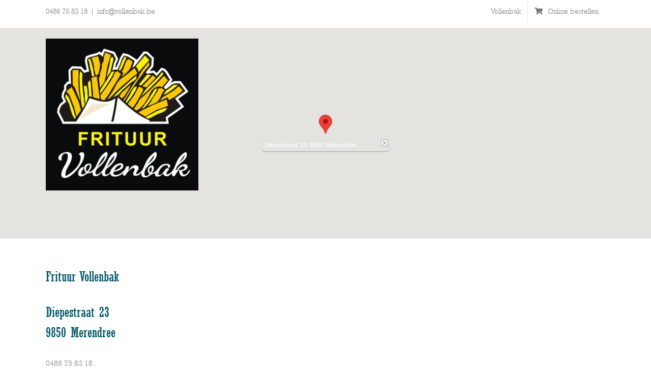

--- FILE ---
content_type: text/html; charset=utf-8
request_url: https://www.google.com/recaptcha/api2/anchor?ar=1&k=6LeGljAUAAAAAO0YXV-svMvhOH8p-R5a14-WCTp6&co=aHR0cHM6Ly93d3cudm9sbGVuYmFrLmJlOjQ0Mw..&hl=nl&v=PoyoqOPhxBO7pBk68S4YbpHZ&theme=light&size=normal&anchor-ms=20000&execute-ms=30000&cb=z4c6ncpg8kdt
body_size: 50591
content:
<!DOCTYPE HTML><html dir="ltr" lang="nl"><head><meta http-equiv="Content-Type" content="text/html; charset=UTF-8">
<meta http-equiv="X-UA-Compatible" content="IE=edge">
<title>reCAPTCHA</title>
<style type="text/css">
/* cyrillic-ext */
@font-face {
  font-family: 'Roboto';
  font-style: normal;
  font-weight: 400;
  font-stretch: 100%;
  src: url(//fonts.gstatic.com/s/roboto/v48/KFO7CnqEu92Fr1ME7kSn66aGLdTylUAMa3GUBHMdazTgWw.woff2) format('woff2');
  unicode-range: U+0460-052F, U+1C80-1C8A, U+20B4, U+2DE0-2DFF, U+A640-A69F, U+FE2E-FE2F;
}
/* cyrillic */
@font-face {
  font-family: 'Roboto';
  font-style: normal;
  font-weight: 400;
  font-stretch: 100%;
  src: url(//fonts.gstatic.com/s/roboto/v48/KFO7CnqEu92Fr1ME7kSn66aGLdTylUAMa3iUBHMdazTgWw.woff2) format('woff2');
  unicode-range: U+0301, U+0400-045F, U+0490-0491, U+04B0-04B1, U+2116;
}
/* greek-ext */
@font-face {
  font-family: 'Roboto';
  font-style: normal;
  font-weight: 400;
  font-stretch: 100%;
  src: url(//fonts.gstatic.com/s/roboto/v48/KFO7CnqEu92Fr1ME7kSn66aGLdTylUAMa3CUBHMdazTgWw.woff2) format('woff2');
  unicode-range: U+1F00-1FFF;
}
/* greek */
@font-face {
  font-family: 'Roboto';
  font-style: normal;
  font-weight: 400;
  font-stretch: 100%;
  src: url(//fonts.gstatic.com/s/roboto/v48/KFO7CnqEu92Fr1ME7kSn66aGLdTylUAMa3-UBHMdazTgWw.woff2) format('woff2');
  unicode-range: U+0370-0377, U+037A-037F, U+0384-038A, U+038C, U+038E-03A1, U+03A3-03FF;
}
/* math */
@font-face {
  font-family: 'Roboto';
  font-style: normal;
  font-weight: 400;
  font-stretch: 100%;
  src: url(//fonts.gstatic.com/s/roboto/v48/KFO7CnqEu92Fr1ME7kSn66aGLdTylUAMawCUBHMdazTgWw.woff2) format('woff2');
  unicode-range: U+0302-0303, U+0305, U+0307-0308, U+0310, U+0312, U+0315, U+031A, U+0326-0327, U+032C, U+032F-0330, U+0332-0333, U+0338, U+033A, U+0346, U+034D, U+0391-03A1, U+03A3-03A9, U+03B1-03C9, U+03D1, U+03D5-03D6, U+03F0-03F1, U+03F4-03F5, U+2016-2017, U+2034-2038, U+203C, U+2040, U+2043, U+2047, U+2050, U+2057, U+205F, U+2070-2071, U+2074-208E, U+2090-209C, U+20D0-20DC, U+20E1, U+20E5-20EF, U+2100-2112, U+2114-2115, U+2117-2121, U+2123-214F, U+2190, U+2192, U+2194-21AE, U+21B0-21E5, U+21F1-21F2, U+21F4-2211, U+2213-2214, U+2216-22FF, U+2308-230B, U+2310, U+2319, U+231C-2321, U+2336-237A, U+237C, U+2395, U+239B-23B7, U+23D0, U+23DC-23E1, U+2474-2475, U+25AF, U+25B3, U+25B7, U+25BD, U+25C1, U+25CA, U+25CC, U+25FB, U+266D-266F, U+27C0-27FF, U+2900-2AFF, U+2B0E-2B11, U+2B30-2B4C, U+2BFE, U+3030, U+FF5B, U+FF5D, U+1D400-1D7FF, U+1EE00-1EEFF;
}
/* symbols */
@font-face {
  font-family: 'Roboto';
  font-style: normal;
  font-weight: 400;
  font-stretch: 100%;
  src: url(//fonts.gstatic.com/s/roboto/v48/KFO7CnqEu92Fr1ME7kSn66aGLdTylUAMaxKUBHMdazTgWw.woff2) format('woff2');
  unicode-range: U+0001-000C, U+000E-001F, U+007F-009F, U+20DD-20E0, U+20E2-20E4, U+2150-218F, U+2190, U+2192, U+2194-2199, U+21AF, U+21E6-21F0, U+21F3, U+2218-2219, U+2299, U+22C4-22C6, U+2300-243F, U+2440-244A, U+2460-24FF, U+25A0-27BF, U+2800-28FF, U+2921-2922, U+2981, U+29BF, U+29EB, U+2B00-2BFF, U+4DC0-4DFF, U+FFF9-FFFB, U+10140-1018E, U+10190-1019C, U+101A0, U+101D0-101FD, U+102E0-102FB, U+10E60-10E7E, U+1D2C0-1D2D3, U+1D2E0-1D37F, U+1F000-1F0FF, U+1F100-1F1AD, U+1F1E6-1F1FF, U+1F30D-1F30F, U+1F315, U+1F31C, U+1F31E, U+1F320-1F32C, U+1F336, U+1F378, U+1F37D, U+1F382, U+1F393-1F39F, U+1F3A7-1F3A8, U+1F3AC-1F3AF, U+1F3C2, U+1F3C4-1F3C6, U+1F3CA-1F3CE, U+1F3D4-1F3E0, U+1F3ED, U+1F3F1-1F3F3, U+1F3F5-1F3F7, U+1F408, U+1F415, U+1F41F, U+1F426, U+1F43F, U+1F441-1F442, U+1F444, U+1F446-1F449, U+1F44C-1F44E, U+1F453, U+1F46A, U+1F47D, U+1F4A3, U+1F4B0, U+1F4B3, U+1F4B9, U+1F4BB, U+1F4BF, U+1F4C8-1F4CB, U+1F4D6, U+1F4DA, U+1F4DF, U+1F4E3-1F4E6, U+1F4EA-1F4ED, U+1F4F7, U+1F4F9-1F4FB, U+1F4FD-1F4FE, U+1F503, U+1F507-1F50B, U+1F50D, U+1F512-1F513, U+1F53E-1F54A, U+1F54F-1F5FA, U+1F610, U+1F650-1F67F, U+1F687, U+1F68D, U+1F691, U+1F694, U+1F698, U+1F6AD, U+1F6B2, U+1F6B9-1F6BA, U+1F6BC, U+1F6C6-1F6CF, U+1F6D3-1F6D7, U+1F6E0-1F6EA, U+1F6F0-1F6F3, U+1F6F7-1F6FC, U+1F700-1F7FF, U+1F800-1F80B, U+1F810-1F847, U+1F850-1F859, U+1F860-1F887, U+1F890-1F8AD, U+1F8B0-1F8BB, U+1F8C0-1F8C1, U+1F900-1F90B, U+1F93B, U+1F946, U+1F984, U+1F996, U+1F9E9, U+1FA00-1FA6F, U+1FA70-1FA7C, U+1FA80-1FA89, U+1FA8F-1FAC6, U+1FACE-1FADC, U+1FADF-1FAE9, U+1FAF0-1FAF8, U+1FB00-1FBFF;
}
/* vietnamese */
@font-face {
  font-family: 'Roboto';
  font-style: normal;
  font-weight: 400;
  font-stretch: 100%;
  src: url(//fonts.gstatic.com/s/roboto/v48/KFO7CnqEu92Fr1ME7kSn66aGLdTylUAMa3OUBHMdazTgWw.woff2) format('woff2');
  unicode-range: U+0102-0103, U+0110-0111, U+0128-0129, U+0168-0169, U+01A0-01A1, U+01AF-01B0, U+0300-0301, U+0303-0304, U+0308-0309, U+0323, U+0329, U+1EA0-1EF9, U+20AB;
}
/* latin-ext */
@font-face {
  font-family: 'Roboto';
  font-style: normal;
  font-weight: 400;
  font-stretch: 100%;
  src: url(//fonts.gstatic.com/s/roboto/v48/KFO7CnqEu92Fr1ME7kSn66aGLdTylUAMa3KUBHMdazTgWw.woff2) format('woff2');
  unicode-range: U+0100-02BA, U+02BD-02C5, U+02C7-02CC, U+02CE-02D7, U+02DD-02FF, U+0304, U+0308, U+0329, U+1D00-1DBF, U+1E00-1E9F, U+1EF2-1EFF, U+2020, U+20A0-20AB, U+20AD-20C0, U+2113, U+2C60-2C7F, U+A720-A7FF;
}
/* latin */
@font-face {
  font-family: 'Roboto';
  font-style: normal;
  font-weight: 400;
  font-stretch: 100%;
  src: url(//fonts.gstatic.com/s/roboto/v48/KFO7CnqEu92Fr1ME7kSn66aGLdTylUAMa3yUBHMdazQ.woff2) format('woff2');
  unicode-range: U+0000-00FF, U+0131, U+0152-0153, U+02BB-02BC, U+02C6, U+02DA, U+02DC, U+0304, U+0308, U+0329, U+2000-206F, U+20AC, U+2122, U+2191, U+2193, U+2212, U+2215, U+FEFF, U+FFFD;
}
/* cyrillic-ext */
@font-face {
  font-family: 'Roboto';
  font-style: normal;
  font-weight: 500;
  font-stretch: 100%;
  src: url(//fonts.gstatic.com/s/roboto/v48/KFO7CnqEu92Fr1ME7kSn66aGLdTylUAMa3GUBHMdazTgWw.woff2) format('woff2');
  unicode-range: U+0460-052F, U+1C80-1C8A, U+20B4, U+2DE0-2DFF, U+A640-A69F, U+FE2E-FE2F;
}
/* cyrillic */
@font-face {
  font-family: 'Roboto';
  font-style: normal;
  font-weight: 500;
  font-stretch: 100%;
  src: url(//fonts.gstatic.com/s/roboto/v48/KFO7CnqEu92Fr1ME7kSn66aGLdTylUAMa3iUBHMdazTgWw.woff2) format('woff2');
  unicode-range: U+0301, U+0400-045F, U+0490-0491, U+04B0-04B1, U+2116;
}
/* greek-ext */
@font-face {
  font-family: 'Roboto';
  font-style: normal;
  font-weight: 500;
  font-stretch: 100%;
  src: url(//fonts.gstatic.com/s/roboto/v48/KFO7CnqEu92Fr1ME7kSn66aGLdTylUAMa3CUBHMdazTgWw.woff2) format('woff2');
  unicode-range: U+1F00-1FFF;
}
/* greek */
@font-face {
  font-family: 'Roboto';
  font-style: normal;
  font-weight: 500;
  font-stretch: 100%;
  src: url(//fonts.gstatic.com/s/roboto/v48/KFO7CnqEu92Fr1ME7kSn66aGLdTylUAMa3-UBHMdazTgWw.woff2) format('woff2');
  unicode-range: U+0370-0377, U+037A-037F, U+0384-038A, U+038C, U+038E-03A1, U+03A3-03FF;
}
/* math */
@font-face {
  font-family: 'Roboto';
  font-style: normal;
  font-weight: 500;
  font-stretch: 100%;
  src: url(//fonts.gstatic.com/s/roboto/v48/KFO7CnqEu92Fr1ME7kSn66aGLdTylUAMawCUBHMdazTgWw.woff2) format('woff2');
  unicode-range: U+0302-0303, U+0305, U+0307-0308, U+0310, U+0312, U+0315, U+031A, U+0326-0327, U+032C, U+032F-0330, U+0332-0333, U+0338, U+033A, U+0346, U+034D, U+0391-03A1, U+03A3-03A9, U+03B1-03C9, U+03D1, U+03D5-03D6, U+03F0-03F1, U+03F4-03F5, U+2016-2017, U+2034-2038, U+203C, U+2040, U+2043, U+2047, U+2050, U+2057, U+205F, U+2070-2071, U+2074-208E, U+2090-209C, U+20D0-20DC, U+20E1, U+20E5-20EF, U+2100-2112, U+2114-2115, U+2117-2121, U+2123-214F, U+2190, U+2192, U+2194-21AE, U+21B0-21E5, U+21F1-21F2, U+21F4-2211, U+2213-2214, U+2216-22FF, U+2308-230B, U+2310, U+2319, U+231C-2321, U+2336-237A, U+237C, U+2395, U+239B-23B7, U+23D0, U+23DC-23E1, U+2474-2475, U+25AF, U+25B3, U+25B7, U+25BD, U+25C1, U+25CA, U+25CC, U+25FB, U+266D-266F, U+27C0-27FF, U+2900-2AFF, U+2B0E-2B11, U+2B30-2B4C, U+2BFE, U+3030, U+FF5B, U+FF5D, U+1D400-1D7FF, U+1EE00-1EEFF;
}
/* symbols */
@font-face {
  font-family: 'Roboto';
  font-style: normal;
  font-weight: 500;
  font-stretch: 100%;
  src: url(//fonts.gstatic.com/s/roboto/v48/KFO7CnqEu92Fr1ME7kSn66aGLdTylUAMaxKUBHMdazTgWw.woff2) format('woff2');
  unicode-range: U+0001-000C, U+000E-001F, U+007F-009F, U+20DD-20E0, U+20E2-20E4, U+2150-218F, U+2190, U+2192, U+2194-2199, U+21AF, U+21E6-21F0, U+21F3, U+2218-2219, U+2299, U+22C4-22C6, U+2300-243F, U+2440-244A, U+2460-24FF, U+25A0-27BF, U+2800-28FF, U+2921-2922, U+2981, U+29BF, U+29EB, U+2B00-2BFF, U+4DC0-4DFF, U+FFF9-FFFB, U+10140-1018E, U+10190-1019C, U+101A0, U+101D0-101FD, U+102E0-102FB, U+10E60-10E7E, U+1D2C0-1D2D3, U+1D2E0-1D37F, U+1F000-1F0FF, U+1F100-1F1AD, U+1F1E6-1F1FF, U+1F30D-1F30F, U+1F315, U+1F31C, U+1F31E, U+1F320-1F32C, U+1F336, U+1F378, U+1F37D, U+1F382, U+1F393-1F39F, U+1F3A7-1F3A8, U+1F3AC-1F3AF, U+1F3C2, U+1F3C4-1F3C6, U+1F3CA-1F3CE, U+1F3D4-1F3E0, U+1F3ED, U+1F3F1-1F3F3, U+1F3F5-1F3F7, U+1F408, U+1F415, U+1F41F, U+1F426, U+1F43F, U+1F441-1F442, U+1F444, U+1F446-1F449, U+1F44C-1F44E, U+1F453, U+1F46A, U+1F47D, U+1F4A3, U+1F4B0, U+1F4B3, U+1F4B9, U+1F4BB, U+1F4BF, U+1F4C8-1F4CB, U+1F4D6, U+1F4DA, U+1F4DF, U+1F4E3-1F4E6, U+1F4EA-1F4ED, U+1F4F7, U+1F4F9-1F4FB, U+1F4FD-1F4FE, U+1F503, U+1F507-1F50B, U+1F50D, U+1F512-1F513, U+1F53E-1F54A, U+1F54F-1F5FA, U+1F610, U+1F650-1F67F, U+1F687, U+1F68D, U+1F691, U+1F694, U+1F698, U+1F6AD, U+1F6B2, U+1F6B9-1F6BA, U+1F6BC, U+1F6C6-1F6CF, U+1F6D3-1F6D7, U+1F6E0-1F6EA, U+1F6F0-1F6F3, U+1F6F7-1F6FC, U+1F700-1F7FF, U+1F800-1F80B, U+1F810-1F847, U+1F850-1F859, U+1F860-1F887, U+1F890-1F8AD, U+1F8B0-1F8BB, U+1F8C0-1F8C1, U+1F900-1F90B, U+1F93B, U+1F946, U+1F984, U+1F996, U+1F9E9, U+1FA00-1FA6F, U+1FA70-1FA7C, U+1FA80-1FA89, U+1FA8F-1FAC6, U+1FACE-1FADC, U+1FADF-1FAE9, U+1FAF0-1FAF8, U+1FB00-1FBFF;
}
/* vietnamese */
@font-face {
  font-family: 'Roboto';
  font-style: normal;
  font-weight: 500;
  font-stretch: 100%;
  src: url(//fonts.gstatic.com/s/roboto/v48/KFO7CnqEu92Fr1ME7kSn66aGLdTylUAMa3OUBHMdazTgWw.woff2) format('woff2');
  unicode-range: U+0102-0103, U+0110-0111, U+0128-0129, U+0168-0169, U+01A0-01A1, U+01AF-01B0, U+0300-0301, U+0303-0304, U+0308-0309, U+0323, U+0329, U+1EA0-1EF9, U+20AB;
}
/* latin-ext */
@font-face {
  font-family: 'Roboto';
  font-style: normal;
  font-weight: 500;
  font-stretch: 100%;
  src: url(//fonts.gstatic.com/s/roboto/v48/KFO7CnqEu92Fr1ME7kSn66aGLdTylUAMa3KUBHMdazTgWw.woff2) format('woff2');
  unicode-range: U+0100-02BA, U+02BD-02C5, U+02C7-02CC, U+02CE-02D7, U+02DD-02FF, U+0304, U+0308, U+0329, U+1D00-1DBF, U+1E00-1E9F, U+1EF2-1EFF, U+2020, U+20A0-20AB, U+20AD-20C0, U+2113, U+2C60-2C7F, U+A720-A7FF;
}
/* latin */
@font-face {
  font-family: 'Roboto';
  font-style: normal;
  font-weight: 500;
  font-stretch: 100%;
  src: url(//fonts.gstatic.com/s/roboto/v48/KFO7CnqEu92Fr1ME7kSn66aGLdTylUAMa3yUBHMdazQ.woff2) format('woff2');
  unicode-range: U+0000-00FF, U+0131, U+0152-0153, U+02BB-02BC, U+02C6, U+02DA, U+02DC, U+0304, U+0308, U+0329, U+2000-206F, U+20AC, U+2122, U+2191, U+2193, U+2212, U+2215, U+FEFF, U+FFFD;
}
/* cyrillic-ext */
@font-face {
  font-family: 'Roboto';
  font-style: normal;
  font-weight: 900;
  font-stretch: 100%;
  src: url(//fonts.gstatic.com/s/roboto/v48/KFO7CnqEu92Fr1ME7kSn66aGLdTylUAMa3GUBHMdazTgWw.woff2) format('woff2');
  unicode-range: U+0460-052F, U+1C80-1C8A, U+20B4, U+2DE0-2DFF, U+A640-A69F, U+FE2E-FE2F;
}
/* cyrillic */
@font-face {
  font-family: 'Roboto';
  font-style: normal;
  font-weight: 900;
  font-stretch: 100%;
  src: url(//fonts.gstatic.com/s/roboto/v48/KFO7CnqEu92Fr1ME7kSn66aGLdTylUAMa3iUBHMdazTgWw.woff2) format('woff2');
  unicode-range: U+0301, U+0400-045F, U+0490-0491, U+04B0-04B1, U+2116;
}
/* greek-ext */
@font-face {
  font-family: 'Roboto';
  font-style: normal;
  font-weight: 900;
  font-stretch: 100%;
  src: url(//fonts.gstatic.com/s/roboto/v48/KFO7CnqEu92Fr1ME7kSn66aGLdTylUAMa3CUBHMdazTgWw.woff2) format('woff2');
  unicode-range: U+1F00-1FFF;
}
/* greek */
@font-face {
  font-family: 'Roboto';
  font-style: normal;
  font-weight: 900;
  font-stretch: 100%;
  src: url(//fonts.gstatic.com/s/roboto/v48/KFO7CnqEu92Fr1ME7kSn66aGLdTylUAMa3-UBHMdazTgWw.woff2) format('woff2');
  unicode-range: U+0370-0377, U+037A-037F, U+0384-038A, U+038C, U+038E-03A1, U+03A3-03FF;
}
/* math */
@font-face {
  font-family: 'Roboto';
  font-style: normal;
  font-weight: 900;
  font-stretch: 100%;
  src: url(//fonts.gstatic.com/s/roboto/v48/KFO7CnqEu92Fr1ME7kSn66aGLdTylUAMawCUBHMdazTgWw.woff2) format('woff2');
  unicode-range: U+0302-0303, U+0305, U+0307-0308, U+0310, U+0312, U+0315, U+031A, U+0326-0327, U+032C, U+032F-0330, U+0332-0333, U+0338, U+033A, U+0346, U+034D, U+0391-03A1, U+03A3-03A9, U+03B1-03C9, U+03D1, U+03D5-03D6, U+03F0-03F1, U+03F4-03F5, U+2016-2017, U+2034-2038, U+203C, U+2040, U+2043, U+2047, U+2050, U+2057, U+205F, U+2070-2071, U+2074-208E, U+2090-209C, U+20D0-20DC, U+20E1, U+20E5-20EF, U+2100-2112, U+2114-2115, U+2117-2121, U+2123-214F, U+2190, U+2192, U+2194-21AE, U+21B0-21E5, U+21F1-21F2, U+21F4-2211, U+2213-2214, U+2216-22FF, U+2308-230B, U+2310, U+2319, U+231C-2321, U+2336-237A, U+237C, U+2395, U+239B-23B7, U+23D0, U+23DC-23E1, U+2474-2475, U+25AF, U+25B3, U+25B7, U+25BD, U+25C1, U+25CA, U+25CC, U+25FB, U+266D-266F, U+27C0-27FF, U+2900-2AFF, U+2B0E-2B11, U+2B30-2B4C, U+2BFE, U+3030, U+FF5B, U+FF5D, U+1D400-1D7FF, U+1EE00-1EEFF;
}
/* symbols */
@font-face {
  font-family: 'Roboto';
  font-style: normal;
  font-weight: 900;
  font-stretch: 100%;
  src: url(//fonts.gstatic.com/s/roboto/v48/KFO7CnqEu92Fr1ME7kSn66aGLdTylUAMaxKUBHMdazTgWw.woff2) format('woff2');
  unicode-range: U+0001-000C, U+000E-001F, U+007F-009F, U+20DD-20E0, U+20E2-20E4, U+2150-218F, U+2190, U+2192, U+2194-2199, U+21AF, U+21E6-21F0, U+21F3, U+2218-2219, U+2299, U+22C4-22C6, U+2300-243F, U+2440-244A, U+2460-24FF, U+25A0-27BF, U+2800-28FF, U+2921-2922, U+2981, U+29BF, U+29EB, U+2B00-2BFF, U+4DC0-4DFF, U+FFF9-FFFB, U+10140-1018E, U+10190-1019C, U+101A0, U+101D0-101FD, U+102E0-102FB, U+10E60-10E7E, U+1D2C0-1D2D3, U+1D2E0-1D37F, U+1F000-1F0FF, U+1F100-1F1AD, U+1F1E6-1F1FF, U+1F30D-1F30F, U+1F315, U+1F31C, U+1F31E, U+1F320-1F32C, U+1F336, U+1F378, U+1F37D, U+1F382, U+1F393-1F39F, U+1F3A7-1F3A8, U+1F3AC-1F3AF, U+1F3C2, U+1F3C4-1F3C6, U+1F3CA-1F3CE, U+1F3D4-1F3E0, U+1F3ED, U+1F3F1-1F3F3, U+1F3F5-1F3F7, U+1F408, U+1F415, U+1F41F, U+1F426, U+1F43F, U+1F441-1F442, U+1F444, U+1F446-1F449, U+1F44C-1F44E, U+1F453, U+1F46A, U+1F47D, U+1F4A3, U+1F4B0, U+1F4B3, U+1F4B9, U+1F4BB, U+1F4BF, U+1F4C8-1F4CB, U+1F4D6, U+1F4DA, U+1F4DF, U+1F4E3-1F4E6, U+1F4EA-1F4ED, U+1F4F7, U+1F4F9-1F4FB, U+1F4FD-1F4FE, U+1F503, U+1F507-1F50B, U+1F50D, U+1F512-1F513, U+1F53E-1F54A, U+1F54F-1F5FA, U+1F610, U+1F650-1F67F, U+1F687, U+1F68D, U+1F691, U+1F694, U+1F698, U+1F6AD, U+1F6B2, U+1F6B9-1F6BA, U+1F6BC, U+1F6C6-1F6CF, U+1F6D3-1F6D7, U+1F6E0-1F6EA, U+1F6F0-1F6F3, U+1F6F7-1F6FC, U+1F700-1F7FF, U+1F800-1F80B, U+1F810-1F847, U+1F850-1F859, U+1F860-1F887, U+1F890-1F8AD, U+1F8B0-1F8BB, U+1F8C0-1F8C1, U+1F900-1F90B, U+1F93B, U+1F946, U+1F984, U+1F996, U+1F9E9, U+1FA00-1FA6F, U+1FA70-1FA7C, U+1FA80-1FA89, U+1FA8F-1FAC6, U+1FACE-1FADC, U+1FADF-1FAE9, U+1FAF0-1FAF8, U+1FB00-1FBFF;
}
/* vietnamese */
@font-face {
  font-family: 'Roboto';
  font-style: normal;
  font-weight: 900;
  font-stretch: 100%;
  src: url(//fonts.gstatic.com/s/roboto/v48/KFO7CnqEu92Fr1ME7kSn66aGLdTylUAMa3OUBHMdazTgWw.woff2) format('woff2');
  unicode-range: U+0102-0103, U+0110-0111, U+0128-0129, U+0168-0169, U+01A0-01A1, U+01AF-01B0, U+0300-0301, U+0303-0304, U+0308-0309, U+0323, U+0329, U+1EA0-1EF9, U+20AB;
}
/* latin-ext */
@font-face {
  font-family: 'Roboto';
  font-style: normal;
  font-weight: 900;
  font-stretch: 100%;
  src: url(//fonts.gstatic.com/s/roboto/v48/KFO7CnqEu92Fr1ME7kSn66aGLdTylUAMa3KUBHMdazTgWw.woff2) format('woff2');
  unicode-range: U+0100-02BA, U+02BD-02C5, U+02C7-02CC, U+02CE-02D7, U+02DD-02FF, U+0304, U+0308, U+0329, U+1D00-1DBF, U+1E00-1E9F, U+1EF2-1EFF, U+2020, U+20A0-20AB, U+20AD-20C0, U+2113, U+2C60-2C7F, U+A720-A7FF;
}
/* latin */
@font-face {
  font-family: 'Roboto';
  font-style: normal;
  font-weight: 900;
  font-stretch: 100%;
  src: url(//fonts.gstatic.com/s/roboto/v48/KFO7CnqEu92Fr1ME7kSn66aGLdTylUAMa3yUBHMdazQ.woff2) format('woff2');
  unicode-range: U+0000-00FF, U+0131, U+0152-0153, U+02BB-02BC, U+02C6, U+02DA, U+02DC, U+0304, U+0308, U+0329, U+2000-206F, U+20AC, U+2122, U+2191, U+2193, U+2212, U+2215, U+FEFF, U+FFFD;
}

</style>
<link rel="stylesheet" type="text/css" href="https://www.gstatic.com/recaptcha/releases/PoyoqOPhxBO7pBk68S4YbpHZ/styles__ltr.css">
<script nonce="EcUvJcX3iFLvS6PkOGRvfQ" type="text/javascript">window['__recaptcha_api'] = 'https://www.google.com/recaptcha/api2/';</script>
<script type="text/javascript" src="https://www.gstatic.com/recaptcha/releases/PoyoqOPhxBO7pBk68S4YbpHZ/recaptcha__nl.js" nonce="EcUvJcX3iFLvS6PkOGRvfQ">
      
    </script></head>
<body><div id="rc-anchor-alert" class="rc-anchor-alert"></div>
<input type="hidden" id="recaptcha-token" value="[base64]">
<script type="text/javascript" nonce="EcUvJcX3iFLvS6PkOGRvfQ">
      recaptcha.anchor.Main.init("[\x22ainput\x22,[\x22bgdata\x22,\x22\x22,\[base64]/[base64]/[base64]/ZyhXLGgpOnEoW04sMjEsbF0sVywwKSxoKSxmYWxzZSxmYWxzZSl9Y2F0Y2goayl7RygzNTgsVyk/[base64]/[base64]/[base64]/[base64]/[base64]/[base64]/[base64]/bmV3IEJbT10oRFswXSk6dz09Mj9uZXcgQltPXShEWzBdLERbMV0pOnc9PTM/bmV3IEJbT10oRFswXSxEWzFdLERbMl0pOnc9PTQ/[base64]/[base64]/[base64]/[base64]/[base64]\\u003d\x22,\[base64]\\u003d\x22,\x22I2BeHsOKMFHCkMKDwoLCvcO0a8Kjwo7DhVbDtMKWwqPDp0lmw4rCuMKlIsOeC8OiRHRDLMK3Yw1hNijCmVFtw6B8MRlwKcOGw5/Dj1bDn0TDmMOePMOWaMOkwoPCpMK9wo3CpDcAw75uw60lR3kMwrbDmcKfJ0YRRMONwop+X8K3woPCjz7DhsKmMcK3aMKyXMK/ScKVw61JwqJdw4A7w74Kwow/aTHDsiPCk35hw749w54KMj/CmsKkwqbCvsOyNVDDuQvDhMKRwqjCugpLw6rDicKxH8KNSMOgwqLDtWN2wrPCuAfDk8O2woTCncKcGsKiMgo7w4DClHR8wpgZwqVyK2JkcmPDgMONwrpRRzlVw7/CqAfDhCDDgSwCLkV5GRABwqhqw5fCusO1wpPCj8K7WsOrw4cVwoUrwqERwpbDtsOZwpzDh8KVLsKZLDUlX0l+T8OUw7xBw6MiwoE0wqDCgwMKfFJYacKbD8KLfkzCjMO7VH50wqjChcOXwqLClm/DhWfCu8O/wovCtMK8w7cvwp3DrsOAw4rCviFSKMKewpDDmcK/w5IMXMOpw5PDhsOYwqw5K8OJNHnCjHsUwr3CnMO1CRnDgAlzw6lUUAxZUkzCocOyZwcmw4tNwrcNMxt5T1cRw6zDhsKYwppbwqMqCUEqXsKHCD5EFsKHwrbCtcKCbMOdXcORw77CkcKkA8OvNMK/w6g/wpw5wqXCrMKCw6IawrpPw53DvsK3BsK7YsK1chzDr8K5w4UFL3HCh8OgO1nDiWHDjkbCjCoqWxrCmS/DqUJ0AWJfE8OnQMOuw5FTE0PCoiBoIsKzVRJxwoA8w4LDn8KiCcKUwprCq8Kkw5dUwr9hEcK3CkTDmcOpacOcw7DDqUbCrsORwpYtIcObPDfCqcOFCDZbOcOEwrnCoijDqMOiP2oJwrTDgULCnsOrwofDj8Oedy3Do8KGwrvCh1/CkW8nw47DmsKtwoEWw7siwpfCisKIwoHDlnPDssOLwqLDu1lowpNNw5c1w6LDnsKpWsK6w7sBHMO3e8KcAzTCqMK5wogow5PCoDLCox4XZjfCujALwrnDpDthTAPCtz7CnMOnbcKWwrQ+Sh3DvMKDH1ECw4TCisOqw7/CkMKRW8OLwrVpa2DCncO4PlgWw5zCm2XCocKWw5XDhkjDon/CuMKFYXBJH8K8wrAlImHCusKBwpoKHFvCmsKZacKrKisONcKbWngcPsKLdsKjE3gFSMK6w4nCrcK6PsKNWysvw5PDmB8hw7HCkQnDt8K1w60TJXbCucKIa8KqFcOvQMK6Kw9lw7gIw67Cnw/DhMOnOl3CusKLwqTDs8K3DsKKJBIbPsKww6TDnSwVHWsnwq/[base64]/[base64]/DvMOPwos9UsOoNsOqL8OldsKVwrATw4MdAcOlw7Rcw57DlS0CCMOnd8OOIsKGITfClcK0GTHCkcKlwrbCq0PCpl0GZcOCwqzCgywweihgwqXCtcKPwqUmw6hYworCqAgAw6fCnMOdwoA0Nk/Ck8KWLUVYEn7DusOGw5IZw5ZfCcKmfkrCu2QWY8K+w4zDumlgGmhQw6PCixNnwqg3wofCmmDDu1V9ZcOeV1jDncKKwrg/fAPCpjjDqx5hwrrDocK+bcOTw4xbw47CgMKPXS9zAMOrw7HCqsO7dMOVaWbDoXc6ScKqw5LCiDZ/w7hxwooubxDDlcOUdU7Dh3hCKsOjw4YBNVPCj1zDl8Kaw4rDsQvCrMKCw7xLwr7DpFd3ClwLOBBEw40nwq3CqkDCkkDDmWJlw61MEm5aBS7ChsOEcsOEwr1VNRwJfi/DlsO9YW97HRIsRcKKc8KuMnFiVQ3DtcONdcKQb3JjclddBRNHw67DjRoiBcKTw77DsjHDnzcHw4ktwrFJQUkHw4zDklDDlw3DvMKJw5wdw6gKcMKEw5VwwoPDosK1MmHDiMKtQ8KmL8KfwrDDq8O1w4XCvDnDtW4MDwbChAx6C0LCnMO/w41twqzDlcK5wojDsAY8woYxN0fDgTYiwprDowbDoGhGwpfDpnPDmQHCqcKdw6wpEsO0DcK3w6zDvsKqV24sw4zDkcOZDC06XcO1ST/[base64]/wp/Dl8Onw7x7aMKIwozDnxgMw4vDpsODXMKZwoo7WsOEQcKqLcOMaMOfw4bDvnjDuMKCH8K9YTfCny3DvQcKwql2w6TDsFrCm1zCmsK5aMOeWT7DpMO/CsK0XMO+JCrCpsOdwoDDsmFtC8ORAMKCw7PCgzvDkcOmw47ChcKFHMKww6/DpsORw6jDrjRWB8KNW8O/GAo+fMOjTg7DgybCj8KuZ8KRWsKfwpvCosKBHgbCusK/wojClR9Yw5HDqkk9ZMODWixjwrzDqk/DlcK/w7/CrsOCw4h7McOJwo3DusKuLMOlwqAzwprDhsKPw53CuMKpEQI0wrBxamvDoVDCqHDCpxbDj2rDksO1awgkw5jCokvDlkYLYybCucOdP8OFwozCm8K/[base64]/[base64]/CpSxSw61Lw6HChsO6w7XDmcOQOmQbw5ZDwpBdJcKhQgvCqSfCkwlqwq3CpcKlPsKQP1FDwqUWwqXCiBtKYAM7eiFbwrvDnMKGP8KMw7PDjsKeLl17DDlGGlfCqg3ChsOlTW/ClsOJTsK3D8OFw7wBwqoMw5HDvUE4IcOZwrY2aMOQw6bCscO5PMOEBh7CjsKICQTChsO5I8OVw4rCkUHCkMOJw4XDi2TCmyjCi17DsRELwrERw5QUdsOxwqUjWVNmwq/DuHHDiMObWcOtB3LDo8KJw4/[base64]/ChcOOfcO0P8OOwr7CscOkw4TCvA3Ds1MGeMOcYsKhGMOdK8OcC8Knw6EiwrB5wrrDgcO2TWdQcsKFw7bCpTTDh0ZnNcKfTTsdJGbDrUMhMWvDlADDosOuw7PDkmc/w5fCi0dQZ1VdCcOqw5kmwpJ/w41teDTCsnZ0wooEQR7Cvg7DuULDosK+worDgBxmWcK5wr7DqMOfK2Y9a39Uwo0gR8O+wpHCo1hYwrZzHDI+w6UPw4bCky9fehF9wotwesO+WcK2w5vDh8OKw5xUw6nCiy3Co8O6wopFLsK/wrFEw6xdO0pEw78TMsKyGxzDhMOoAsOaWsKYJsOAAMOcYzzCicOsHMO4w4MbBEwgwpXDiRjDnSfDpMKTEiPDhDxywpt1a8Kxwpguw5t+T8KRKcOrFQo0Jy0lwp8/[base64]/[base64]/w7RBMXkbw5NKOcKTwrl4w690D8K9KnTDi8K8w5bDjMOnwqXDli1ewpo/e8OGw4PDohPDh8OcP8OZw4NLw6wxw6Niw5EDWUDCj20Jw6ZwX8Ocw4wjJMK8SsKYFR9PwoPDkwzCow7CmhLDkErCsUDDpGc/VCLCoFXDk0FDfsOTwoUMwpEtwoU7w5RFw5xjYMOrKTzDlFF+FcOCw54oZyhywq1eAsKnw5Vtw7/CusOuwqMYU8OLwqEZJMKAwqHCscKiw4PCgA9GwrTCgx06I8KnJMK8RsKqw7sYwrIjw4xGS0PCgMKIDGjClsOxBXtjw6vDrRkvfg/CpsOcw6MNwqkKNAp0bsOrwrbDmEHDpMOpQMK2c8K7K8O5WnDCgsOyw5fDhzBlw4bDl8KCwobDjW5GwrzCpcKjwqMKw651w63DsEsrO1/CiMOLXsONw6Ndw5jDoCjColc+wqJxw4HCiATDgjMUJ8ONNUvDoMKyLwrDnwYQLcKnw4LDlsKme8KWJndGw4NPPsKKw73Cn8O/w57DksOyfwI7wpzCugVIGMKrw5DCkC0hNgzCm8KXwoAVwpDDp3hBW8KSwrzCixPDkmF2wr/DnMOnw6bCn8Olwrthe8Oga10RD8OaaEhvGg1nw5fDhQl6wqBlwq5lw6rCmCpnwofCiBsWwocowqonBy3DjMK2wpBtw7tIJwxBw6BFw5DCgsKlIAdIFXXDkF3CisKqwonDiSE/[base64]/[base64]/aWA6w7TDsHzCjFjDmUjDn8KKwp8OwqrClcOuwqJVVClMB8ONFEgTwqnDtiRfUDZObMOBX8OPwrHDvRUwwpzDhCNqw7/DgcO0woVVworCi2vCnWjCi8KaUMKHL8OWwqkVwpZ1woPCsMOVXWBubCLCo8K4w7tGw7vCoCg3w7s/[base64]/Cj8OQwpl5CCk3w7AVOElxfsOJwqB5wqfDqcO4w6R5bSPDnGguwooLw7EQw4law7sHw5HDv8O+woELJMOQNwbCn8KHw6RLw5rCnFDDpMK7w5o3BXdAw6fDm8K7w5dLUG1jw6/CiiTCm8OzJcOZw4HDtlcIwqxKw6BAwq3DqcKmwqZ5eQvClyrDgA/DgMK+ecKSwphOw6TDpcOIeVvCjWbCpUvCq0fCmsOGV8O4MMKRf1LDrsKJw4/Cg8KTfsKow7vDt8ONVcKVAMKbCsOUw49/EcKdFMOaw7bDjMKrwoQRw7ZnwoMlwoAEw67DicOawovCrcKNHTtxK14RNWMpwqAow6TCqcOIw63CghzCpcOzQWoLwr5sBHEJw70LRlbDsB/CvwEJw48nw7EHw4R8w4FGw73DiS9lLMO7w4zDn3w9wrPCljHDiMK/VMKSw67Dp8KewoXDkcO1w6/[base64]/[base64]/DkXzDr8KkSQfClD5Rw5rDvAjCrgVHw49xwrDDmcOkwpRAwobCrynDksO6wqZ4NRApw7MENMKIw5TCrXvDmmPCuzXCnMOBw4lzwq/[base64]/DsW81ZsKSw4DCrsOGw7PCuD8/AsODTDEbw7YZwqnDlgnDqMKYw5sqw73DuMOFYMOjNcKCRsKcYsKwwossW8OzF2QASsKww5HCjMOFwrfCoMKYw5DCpMOfBkdiOWLCi8O/NENIcS81Wy5vw6/CrcKKQjzCu8OdA3bCm1hTw40ew6zCiMKNw7dCJ8O7wpYnZzfCocO8w6JGLjvDhGVzw7bCscKpw6nCuzPDpnvDgMKAwpgaw64AbRg9wrfCuQjCssK/wqlCw4/[base64]/[base64]/[base64]/H8KhwrvCp8Kxwoo/WsOSTm5owpnCksKAclBlBnl8fEt7w6HClVIvPjwKVT/DrjDDkAbCjHQTw7LDpDYMw5DCviTCgcKew7UZcVMMHMKlenHDuMKpwrgDTyTCn1wdw6rDscKle8OTNSHDmBYaw7IYwogTHMOIDcOvw4/[base64]/[base64]/RlTCocKIw6R9EnZHwqkTSsOXwoZRbsOJworDqHcOaFoMw6Y8wo8ePWoxVMO8VcKFLhzCmsKTw5LCl2gIM8KZWgExwrnDtcOpbMO/ecKFwp4uwqzCtD8Zwqk5a2TDo3wgw7wnADvCsMOxcBVTZ0DCr8OjTD/ComHDohglbQ1VwqnDmm7DgmBxwp7Dh1sYwpYbwrEYBcO1w7pJHVHCtsKbw4gjJAw3b8Krw4/DkjgNHGTCiSPCgsOnw7xzw5jDhiTDqcOoWMOVwrLCpcOnw7t6wp1yw7vDjsOiwoFLwqdIwpXCr8OfPsOlOsKrRFROGsOZw57DqsOjDsKhw4TCh2HDqMKSRD3DmsO7ESB+wrled8O2QMOXGsOeJ8KZwobDlSVPwoVlw6YfwoEsw4DDgcKqwq/DlkjDtEDDgiJyfcOfYMO6wqFhw7rDoQHDvcKjfsOzw4cOTRI5w4YbwrgkSsKMw6wuHC82w7nCknI0S8KGeW/CnF5bwrc/aAvCkMONFcOqw7zCmkwNw7XDtsOPVTfCmHdgw5Q0J8K0R8OxZA1oJsK0w7/DvsOSJlxZeQwZwrPCuTfCk33Dp8OOTQ8nJ8KiGsOzwp1dNsK3w57Clg/CiwnCqjzDnERvwptpakJxw6bDtcK1QTTDmsOEw7nCl1V1wqkGw4jDuQ7CpsKVMsKRwrHDhcKsw57CiljDvsOowrpfElHDl8OewqzDlzBXw7N4PwPDqAxAT8Oiw6PDoF18w6RUAXvDusK8f0AkdWYgw6nCosOzdXnDvjNXw6Mjwr/CtcOtQMKAAMKJw69Iw4VDMsKdwrTCvMO5ayrDiA7CtgcDwoDCoxJsDcK3dCp4F2xow5jCoMKjJzdZdDzDscO0wrhSw5fCoMOkfMOWdsKkw6HCpDttbXHDliAzwoA/w4PDkMO3ewJCwrXCgWdcw6HDq8OODcOrS8KpcShWw7rDqhrCkmnCvFBWd8K5w6laWyMbwrteP3XCgi8iKcOSwqzCqEJMw6PClWTDmMKYwqzDrg/DkcKRIsKjw4nCtQ7DpsO0wpLDihzDoRJBwpwdwrsPenfCjsOkw7/[base64]/DhcO4C8Okw6rCgcKBw58Qw5xvwpswwpfDj8KTTMK8anvCm8KzGm8cN1bCnHxscQnCtcKWVMOZwqcIw51Xw6lzw4PCh8K4woxAw5XCjcKKw5NGw6/[base64]/[base64]/[base64]/CmcOKUMOuBh/ClcKbw5bDglvCp3XDrMKEw7hGO8OvVXskTMKHFcKBAcKJMW4KB8KtwpIIQ37CrMKlZcO5w40rwpwRT1NNw5pZwr7CjMK8bcKtwr0Uw6/DkcKMwqPDqnYPdsKuwpXDv3HClsOLwoZMwoNRwpjDjsOewq3Cq21/w61vwoBbwp7ChQHDuV5dXj95TsKPw6cnSsO8w67DsFLDs8OZw652P8OuS0rDpMKKCA0adi0Uw7VkwrdLQnjDg8OVa1bDkcKiNn4Ewr5tB8Ogw6nCjQDCqUrCjG/Di8Kgwp3Dp8OPVcKHZk/Dmlp1w59qRMO8w4sxw4ERKsO6HTrDncKBeMKbw5fCucK5UHsAVcKMwoTDqkVKwqXCsXfCr8KrNMOxFC3DoEbCpgTDtMK/[base64]/CqMOERcK0YEBOIMOEPDrDukzDskLDq8KtbcOqw7IsOsKLw6zCr0EFwozCqMO+NcKWwpDCuVTDkV5EwoMew6AnwqFPwrUDw4dcY8KYccOew5zDj8OmGMKrFSPDpD8vGMOHwqzDr8Ojw5Q1ScOcPcKTwq7DgMOhbHQfwpDDiU/DkMOzCcOEwrLDtj/CnzFVZ8ODNQABPcKAw516w7QWwq7CgMOmPAogw7XCnDXDhMOgLDV9wqbCuCzCqMKAwp7DnwLDmgMlHRLDj3UKUcKqw7rCkzvDkcOIJhDCqiFFHVp9fcO9cG/Cg8KmwohgwoB7w71CCsO5w6fDl8Kxw7nDhGTDmhgPfcKaZ8O9PSHDlsOwbS50c8OdXThXLDDDk8KNwrbDrm7DmMKQw60Kw5gDwr44wqsCTlbCpMOUO8KYT8OpB8KtHMK8wr0/wpNTcSZcEUw4w6nDtE/Dk0dgwqfCq8OGYggvACLDkcK/HAlcEcKzPTvCtMKwCgQWwrBEwrPCmMO3X0rCnRfDr8K3woLCucKJFzzCgFPDkEHCmcOAG1jDnBAqIwrClBkQwo3DhMOdRFfDhz4/w4fCg8OZwrDClcKzPlR2VDEXCcKHwrVdE8OUEzlawrgtwpnCkhzDnsKJw4dAGj9fwrpywpcYw6vDo0vCqsOUw6pjwqx0w5rCinV0HzfDqDbCmTdZHzE2acKEwphpZsO0wrDCssKJNsOzw7jCuMOaG0pMQxDClsO7wqs/OgDDhXpvJAAiRcKNVznDkMK1wqsnHyEefVLDq8KBKMKuJMKhwqbDk8OGIELDtVTDvCpyw53DgsOeIH/ClSJbf0LDtnFww5QkEcOHDznDrDrDisKQTUcBEFvCkl8lw7gkUH4FwpZdwrEYbW3DoMO5w6/[base64]/wq3Cgz/DhsOMwpnDocOGwqwBw6HCok/DrMKQa8Klw4bCo8OpwpvCtmHDuQA6c0DDqglsw6NLw4zChxjCjcK0w7bDumYaD8K3wonDg8K2AcKkwqE/w6/CqMO9w7DCkcOJwqLDjcOANUcuRiUJw6pvKMOEA8KeQ1VlXTsNw5fDmsOTw6UjwrHDqxI8wpoEwoPCmyzCjxZhwo/DgBfCj8KsQhwFfhnDo8KocsOkwo8wdsK5w7DCrDfCjsKyN8OCBxzDrQoFwrDChy/CiiAhbMKUworDtCnCusO6AsKHcC0uX8Ovw78mCjPCgT/CoWhnYMOBEsOvwpzDoyzDlMOCQT3CtA3Cg00gVMKKwpnDmiTChQ3DjnrCjU7DjkrCqQdwLx3CgcKBIcOxwpjClMOKVzo5worDqsKYwogXVEtPEMKRw4ZiGMO+w691w4HCrcK4GUEEwr/CixEAw7/[base64]/[base64]/[base64]/w41Swrsnw7l2wpBtw4PCvlXCnEkLMsOsPTsYZ8OgK8OBXjHCn21TBH4GMwwsGcK2wrJpw5NawpjDnMO9EcK+JsO2w6TCusOHfBTDs8KCw6fDqBMkwoVIw6bCtsK/NMKKJcOyCiJhwoNvU8O9MHECwpPDqwDDmnZ6wrhOdjzDssK/MHF9LDHDnsOUwrt8M8OMw7PCisObw6TDrwcefH/CsMO/w6HDl0Z8wpXDmsOhw4d0wr3DgsOiwr7Ck8KIFjgKw7jCi3zCoXsUwp7CrcKfwqAwKsKWw6lTecKBwqhcP8KFwqfCs8Kvd8O/R8Kpw4rCjWfDosKdw6kKPcOfKcKpUcOMw6rCu8OiFsOtMhfDkyNmw5wBw7zDuMOXEMOKPMOlEsO6EFUGdwHCmSvCnMKHIRpAw7QFw5LClkVfZVHClTV9JcO2I8Kqw7/DnMOjwqvCsSLCiXzDt3tQw4fDtTDCpsOew57DrEHDn8Ogwp9pw7pzw4Ahw6o2BCrCshnDm3I+w5/CgzNUA8OOwpElwpd7KsKOw6HDlsOmDsK0wqrDlhzCljTCsAPDtMKYAxkOwqZdR1FEwpDDkHcDMhrCmcOBM8KyIQvDksOiUcO/cMKZTXPDkBDCjsOYR38GbsKNbcKywpHDl07DuXczwqvDkMOFU8Knw4zDhXPDocOIw6vDgsK1DMOVwo/DlTRKw5psAsKLw6fDqmJmODfCmx1FwqnDncKDdMOlwo/[base64]/Ct0DDi0zDmCrCpgPDocKVWi5Pw63Dmxp8w53CuMOGABPDqcOLasKTwqFnYsKQw6hMcjDCsWzDtFrDhhlAwrd9wqQAYcKwwroZwqpYcR12wrTDtS/DimZswr93UR/Co8K9VDA/[base64]/DtcKENxXCqwjColxCw6TCoMOKw7AxwqPCnV7DvVbDji9kFHEyNcONY8OlbMK0w5lBwrEvECbDincow515K3HDgMOnw4dAM8O1w5MSfEVTwr9ww5YyEcKyYBLCmmg8bcKWKQ4Qc8K/wrYNw7nDr8OSU3LDiAHDmk3CnsOpIQ3Ch8Oxw6TDpyHCgMO2w4PDrz5+w7nCq8OUFBhkwrcSw6QGAwrCoXlUI8KGwoVMwovDoDM3w5BoacOiE8KwwoLCssOCwqXCqW1/w7Brwr3Dk8OtwpjDmEjDpcOKLsK6wprDvCRjD20GTQ/Cr8KIw5pYw5AAw7IgMsKZf8KYw5fDi1bCt1kzwq9TM0LDj8Kywod6Z3xHK8Kvwr82ZcKEa0NuwqM+wqV0FhPCqcOMw4TCscO7NwwHw4/DjsKFwpTDkAzDj0jDmHHCuMOtw6taw7tmw7zDvxXCpRcCwrMvSRLDjsKpEzPDpcKnEATCqcKOfsKaUg7DnsOxw6PCq3sSAcOew7jChy83w7FbwofDlDUTwpkrDAUrdcK4wpEAwoIUw4huC2hRw6NuwollSSIcMsOzw7bDvF1Yw6FmZwsOQm/DuMKFw4F/ScO5I8OXAcORP8K8woXChRoPw5XCk8K/KMKYw4lvDsOgXzZ5ImlGwoZEwr1QOsOKJXbDqwZPCMO/wqrDscKrw4IgJybDhsO/UWJHKMKAwpjCv8Kqw5jDpsO9wpLDscOzw5DCt3RjRcKZwploew8tw4DCkQ7Cp8O3w7bDoMODasOmwrrClMKbwqTClQ5IwqgFVcOXwodWwqlFw5jDjMObDG7Dkk/CkTMLwoMrMsOcw4vDscK+e8OVw5DCkMKDw7sVETHDrcKjwpTCq8OwalrDvEV4woPDu2kMw53ChjXCkldGWHQtXMO2EHpiRmLDuXnCl8OWwqLCjsO+KXzCjGnCnBM/TQTDl8OLw5BDw6gCwpV7wo8pdkfCuSXDicOWYcKOLMKRTWMhwp3CnyoQw6HCkynCq8OpRcK7RgfCosOMw6zDpsKPw5osw4zCjMOTwp3CnllJwo1bElzDjMKRw7nCkcKfegoFZz4Swqh7a8KOwo1hF8OzwrPCq8OewpvDmsKhw71Cw6jDpMOUw7xvwpN8wr/CkQAgfMKNR1FAwojDvcKVwpt5w5lBw5HCvjYwcMKyNMOTM18DNHFwFFI+WBDCljjDoAbCj8ORwrtrwr3DuMOgQkJMbCl/w4l3BMONwp3DscOewrhXbcKqw7UgYcOSwoklb8ObEnLCg8K3USbCssOpGmUjMcOvw6NpeRt2cmfCq8O3HVcwFWHChhA9woDCrQMRw7DCgzbDpnsCw7/CrMKmcxvCs8K3NMK+w7ZsOMOrwrh8w6hGwpzCg8ORwqsCZxbDvsKZDXk9woHCrC5yFMKQICPDpBIYSHrCp8Oec2rDtMOZw74Ow7LCpsKoDcK+fnjDncKTAC1PZVVERMKXOn1Qw4wiM8OVw73Dl3NsKTPCkgfCpw0XVMKqwoRRe1U1dB/ClsOpw6E3N8KKX8ODeV5sw7RVwr/Cuy/[base64]/Dm8Ohwp3CjMKCe8OufcKpQsOEw4VSwpR3w7d1w7PDicO8w4osJ8OyTW/CtgnCkh7DssODwpHCu1HCkMO0bB1cUQvCmjPDpsOcBcKiQV/[base64]/[base64]/DmMOHbSpvBcOww4l6w7zChntKMMOuGUTCocOKa8KkZ8OFwokTw6BVAcO+ecKZTsOAw7/Cl8Oyw5HCusOzejzCpsOAw4Yrw6LDgn9lwpdKw6/DvUIIwr7CjURbwpHDg8KlOQwBC8KPw68qF3jDsVnDsMKswpMbwq/CknfDrcKhw54mXyEkwpsjw4jCj8K0UMKEwqrDqMKww58Vw4XCnsO4wpoWJMO4w6RWw4bChS0hKysgwo3DjEgvw5/[base64]/UQIYw7khMMO5IcOGZ8O5wr1vwoRTQ8Obw6AUIARew5ZyQsKIwoJVw6hHw6bCq1pGEsOJwo8mw7YVw73ChMOpwovCvsOWMcKDQD0Rw65/TcO9wrvCoSjCg8KpwoLChcKXCSfDpE/[base64]/ChioQJMKew7zDvmPDkjlRL8OzBVDCkyjCuMK0SsO6wo7Dtl4vOMOPCMK7wq4owrvDuDLDiR4jw6HDkcKBV8ODPsOcw49Cw65GbsO/[base64]/[base64]/Co8O6wrlrwqNRNRTCosKQwpAcGCTClwzDrW1+OcOzw53ChRRBw6DCscONOgEWw4TCs8KlSFLCrHQmw65aaMKiXsOAw4fDkEPCrMKJw6DCusOiwqVYbsOmwqjCmi9mw6/DvcORUinCvSZoBTLCnAPCq8OCwqk3HCjDpTPDsMODwrRGwrDDmmHCkH8DwprDuXzCl8OXQmx5NUPCpRXDocKowrfCq8K7TlzCi3fCmcODccK9wprChThIwpJPOMOUMlRucMOxw5B+wq/DjT5HaMKIIwtXw53DlcKxwovDs8O0w4PCrcKow7UJM8K/wqtRwrHCqcKHNGojw6fDisK/wovCpcKyRcKqw7cwAFFAw6wGwqBcDmpkw74GBsKKwoFXU0DCuT9+FnDCr8KdwpXDpcK3w5kcOmPCg1bCsGbDp8KAND/Csl3CosK8w7kZwq/[base64]/[base64]/CpMO8fE7DuMOpwonDlsK0EUk1w5RWJRVRGcKFMsKEYcKnwrFKw5V7HDgiw6rDq3EGwqEDw6jCmBA+wonCtsK2wr7Cqg5ZdwRSLTzCs8OiCxgBwqhdT8Ouw7x/[base64]/Dn8KaKmfDpl7CjknCvRkVw7HChCoqVMKZw5p+PsKBHSN5ET5NE8OvwobDnMOnw4PCtcK1TcOZPksEG8K6TWQVwrfDoMOcw4DCkMO3wq8Aw75HDcOMwpHDni/DpEwiw5xaw6phwqTCs0UvA2RSwoAfw4jCksKed2YfacK8w6k8G3J7wqxxw4cgIU98wqbCmUjDp2Q7ZcKqQzrCmsO6HFBRKlfDjMKJwpXCvVRXYMOaw6TDtA9qWgrDvQDCk1kdwr1RKsKRwobCjcK1FwEJwpHCiDrCjg18wrAEw53CuEQhfAUywo3CgcKQBMKhER/Co3bDiMOiwr7DrmZJa8KkdH7Doh/CtMKiw7lIGyrCicKkRSIqOQzDh8OKwopCw7bDqMOOwrfCgMOhwoXCjBXCt38qOXNDw5DCn8OfBCDDo8OTwotmwoLDpcOEwpLDksOjw7XCv8K1w7XCmcKXCsOwd8K3wp7Cq31mw5bCsjIzdMO5Fwd8NcOKw51ewrZ1w4/DlMOlGGhawoEBRsOLw6t3w5rCs2/CqCHCo1NhwpTCpnR2w4UMOkrCs1vCpcO9PcKacDwsdcK3TsOzP2/DqwzCq8KrYAvDv8OrwpDCpgUjR8O9L8OLw4stdcO2w43Cs1cfw6TCgsKEGDbDtirCmMKDw5bCjjbDh0tmfcOFNQbDo33CrsOIw7EeecKaRxg2YMKhw4/DhCTDg8KnW8OBw4vCr8OcwrVjUWzCtUrDvn1Dw6wGwq7CksKWw6DCu8K2w7fDphosQcK6ZkwbYFnDvCQmwp7DolDClxHCncOAw7Uxw59ZAcOFccOqR8O/w5Vrb03DssOxw5UMTcOtWBzDqMKpwqXDvcONbhHCpWUPYMK8w7/CvFzCvVLClzvCosKaCMOgw5NhEMOebwU3M8OMwqvDisKHwoJjSkzDmsOww5HCvX3Ciz/Dil9+E8O6ScOVw5HCqMKVwoXCsmnCq8KEe8KrJlnDncK/[base64]/OMOyHsOaAx10OlIfRMO/w6k6woE4wqoyw6M9w4lKw69vw5HCgcOaKQNjwrNObSvDlsKZIcKMw5fCrcKWe8O6CQXDpD/DiMKUdhvCuMKUwoTCs8KpT8O0bcO7FsKDSV7Dn8K/[base64]/MVzDmWvDgA7CuMOzccKge3wuK2zCusO3MmnDsMOWw7/DjsKkWT80wrLDlA3DqcO9w4Zmw58UG8KQOMOkYMKfFxLDtlnClMOlPGVBw6dwwqVowp3DnVQgeHgwBMOGw6loTBTCqcKEcMKpH8Kuw7BAw5TDjzTCoE/CtHjDrsKDE8ObHzBoQDlDQ8KdDMKhN8KgP24nw6fCkF3Dn8ONZMOawp/CmMOHwpRiF8K7w5jCk3vDtsKPw7/[base64]/SMO3NMKUwqRMYsKxXw4WFcOqw6vCucOWwp9bw7pMWV7CtXvDucKGw6TCt8Oadx5gZmskFg/DrXHClC3DuBtew47Con/CoTTCtMOEw4Q6wroFLX1pJcOXw67DjT1TwpXCnHEdwr/CpXxaw4MIw6ksw7EEwrLDucOHf8O5w45CY188w6/CnVfDvMKTTjAcwrvCnAlkLcK/BXpjIA4aNsObwo/Cv8KRbcKbworDoDrDpB7CuiALw4LCkxvDjQXCu8ODcF57w7XDrRvDnQTCucOxbS47JcKzw7oOcB7DvMKWwovCp8K2WsO7wpgVbhgbXi3CpzrDgsOkDMKKck7CrXB5XcKGw4N5w6tVwpzCksORwo3CnsKWC8O6SjfDtcKZw4vCuWo6wrM2c8O0w7N7fcKmKA/DjQnCuiQ/[base64]/CkMKdF3fCvSjCtxXCjsOZWMKewpRJw5AHwrh/w4dYw407w7/CpMKqVcOZw47DssOhE8Opa8K5FcOFLsOfw73DlFdQw4Ztw4E4wqPCkVjDn2HDhlfDuHjChTDCjDhbWEoHw4fCk0rDjsOwPGsqcwXDicKhHyjDowbChwjChcKlwpfDlsK7fzjDrzs6w7Anw55cw7E9w71SHsKqJlkrMHDDtcO5w69fw6I9VMOawpZYw5/[base64]/wr5rwog5wr9ww5DCpio+w53CphrDnGXDkjBVRsOywpJZw54jA8OgwoLDv8K9fzHCoCsMel/CqcObKsOkw4XDiz7DlGZLP8O8w5djw54JLS5ow4HDjcKoSsO2acKbw5NawqbDoW7DrMKhfDbDpiLCl8O9w7UzDDTDgX1jwooLw6cTbV7DsMOCwq5vIFjCuMK6CgrCg0MwwpjCiyTCtWzDvxMOwozDkjnDhwVQIGVKw5zCtgfCusKKbklCeMOPR3bCmcO7wq/DhhLCnsKOf0NUw4pqwrZTXwrDvizDj8Olw40jw7TCpBHDgQpXwpfDmRtpF3kiwqYKwpLCqsOJw4kpw4VgfMOUUlklOyp8YG3CncKDw5E9wqlmw5nDtsOnb8KAW8OUIlbCvEjDqMK+PAgvPT9Lw4BpM1jDuMK0TMKZwonDr3rCqcKlwqjClsKLwq/DtSXCnMKLXknDj8OZwqTDr8K2w5XDp8OxZjDCgHXClsOJw4rCicKIYMKSw4HDl2w/CiY1ecOAYEtHM8O4L8O2EE1+wp3CrcOZZ8KMW2E5wpLDgn0vwoAdD8Kowq/CjUgCw4AMH8KpwqvCh8OBw43Cj8KTL8KjUh9RIijDocOtw5IVwpRdSV0pw6/DsXPDmcKsw7PCvcO1wrvDmMKZw4o9UcKABTHCs1HCh8OBwqRYQ8KBIELCsQrDn8ORw4LDscKiXCbCq8KuFS3Cu2sIRcOWwrbDmMKJw7IsFlZZSGLCrMOGw4AQR8OFNXjDhMKBcGPCgcO5w7VmY8KLM8KKZcKNOMK+woJ5wqLCglk9wr9Jw5rDtTZ+w7/[base64]/Cqzw4wpE/UUnCvcOgwprCrRHCiFnDjSFfw4nDmcKYw4Nlw7F+PXvCosK5w4PDp8O+ScKZE8OVwp1vw7s2cRzDqcKMwojDjAAbY1DCnsOmS8Ouw5h7wrnDo2RfEsOyGsKJZVHCok4bDk/DnFPDh8OTwrUadsKRVsKnwoVKN8KZLcOFw5DCsWXCpcOiw7cNQMOFUBEeN8Otw6vCk8O8w4/CkXdYw7tDwrnDnmREHARlw5XCuhnDm10xVDkYFix9w6TDtTd9KSpubsK6w4Qsw7/CrcO+X8OuwrNoF8KzVMKgXF1Ww4HDpAnDqMKPwoPCnlHDjkLDtzw7VTshQy08XcKowrQ1w4xELWU/wqXCp2JHw7vCtj9ZwqQAf1DDkFAjw7/CpcKcwqpcG3HCu3XDjcK8TcKawq3Dg2cfPcK4wrrDjMKOIG8pwrXCpcOXCcOlw5/DmQLDrHMlXMK6woLDusOXUsKgw4Vtw4EaJ2XCiMKZYhRYH0XCi2vDkcKWworCtsOiw6LCq8OxZMKAwpvDqxrDnC7DuG0fw7fDsMKHQ8O/LcKhAl0vwpYbwo19VxHDh0p2w7fCrA/[base64]/CnyfCjsO0w7Qyw7fCu8KgwrXCmMO/w4bDgsK6wpROw6jDksK8dj1mEsKgw73DoMK0w7UNExMIwoh0aFLCuQnDhMOYw4nCrMKvdcKmTw3Chmotwpctw5NuwpjCgxbDg8OTRmHDnmzDocK8wrHDi1zDonXCqMO6wodmMyjClkg1wrtiw70nw5NKL8KOUw9fwqLCoMKww6nDrirCshfCll/Cp1jDpjJbUcOoOXlDNsKhwr/DjykbwrfCpRHDmMKSKcKmH1TDl8Kpw5LCtiXDkkUFw5LCiCA2aEhBwoNVHMO/NsKYw6vDmE7CoGzCu8K/fcKQMyhpYB0gw6HDjsKHw47Cn19mZ1rDlj4IVsOHaD1OeknDkWrDoRggwpBiwqJ+bsKTwqhLw4pfw65saMKadmsuRRTClV3DsTMvVH1lfzrCuMKswowxwpPDkcKVw5stwrDCpMKybzJ0wpHDpy/CiXk1ecOpdMKhwqLCqMK2w7DCiMKsW37DlsOdWi/[base64]/dSjClFMFw5IzTQJAwpkvw7jDjMOFwqfDjMK4w4w4woUZPHXDo8KQwq/Dk2zCvMOfaMKVw4HCi8KlCsKPT8OFDzPDr8K8FnzDp8KPT8KGTnzDtMOKccO7w4YKTMKAw73DtCl0wrYKbzQBwpXDmGDDlsKYwrzDhsKWGhpCw6fDssOZwo3Dv2PDpRxnw7FRW8OhKMO8wo/[base64]/w5YCwpTDncKaw7rCp0IaA8OFw7pFwr/CtXIqw5/DjD7Cn8KtwrsXwonDthjDtwNBw5YqT8K2w5LDkWrDj8KCwp7DtsOFw6k5UcOYwq8ZHsKhXsKFY8KmwoXDrwlKw65uZm03K2c5aR3DrsKmMyjDocOwQsOHw6/CnBDDtsKlaTcBJ8O+eRc8YcOgLBjDugQ3M8KEw7XCm8KtKnDDiFzDp8KdwqLCnsKsc8KGw5TCpUXCnsKqw7giwrFuFgLDrmsAwpo/[base64]/DuV9qJgjDhwbDgMKDw6xxw6nCgVR1wr7DgmM6w5rDpxIvP8K4SMKiB8KEwo0Iw5LDkMOoGkDDpS/CjT7Ci0rDnXjDulfCqinCn8KoG8OQJ8KaG8Kbe1DClHJbwq/DgWJzIx4HaiPDnlDCiR7CqsKZZmtEwoFfwqh2w4jDpMObWkE7w7zCv8Kbw6bDhMKIwqvDosO6fUfCmj8IOMKmwpTDsGcuwrFbS2zCqDhww47CkMKSfjLClcK7QcOww73DsFM8L8ODwpfCixFoDsO8w6cqw4tQw6/[base64]/[base64]/[base64]/[base64]/Cl30twrI2wpokdH12wqVEwp0ZwrjDmE00w7/DusOkwqMjRsO1ccK0w5AbwprCi0DDjcOYw6TDv8O9wrQJUsOFw6UDdsO7wqjDmsKRwpFDc8KYwrJ5wr/CkwPCpsKdwrJtK8K6P1Z/wobCncKkBcOkeGNvIcOlw7RvIsKlQMOQw7kpHwQWf8OVGsKKwrdlDMKqUcKywqwLw6jDmhvCq8KZw7DCvCPDr8OjP1LDvsKnEsKkHMOqw6/[base64]/ClhLDrz/CmDoEwrFoNQvDs8Ojw6HCt8K1acKow6XCiyzDhWF7QRnDvR4IVBllw4TCgcKHMcKAw7UTw7zCp3rCpMKDLUXCqMODwrjCuEZtw7Rywq3DuE/DlsOKw7wtwphxKl/ClXTCt8KBw4tjw4HCs8Kqw73CkMK/UlswwqbDqkFpIFfDvMKAKcOcYcKkwqUMG8OnPMKvw7xXbH8iGB1zw53DiTvCvicJI8OSNWnClMKKfhHDsMK4McOdw5ZVBWXCiEVjbxXDgmBZwrJzwpzDg2MMw5YCL8K/SnUfHMOJw4wcwrNIcShOCMOSw7Q0RsKQf8KqfsKyTD/CucKnw4FQw6rDjMOxw7/DrMOSaGTDhsOzBsKjNcKLB2XChyXCrcK5woDDrsKxwps/[base64]/DtCzCp3vDscKWCsOUwrQ3UQjCjgfDviPCqRrCo3FlwrJRw7tMwoLDkjzDrGTChMK+WynClH3DgcOrfcKeBl9SJG7DmWwrwojCvsOlw4XCkMOhw6bDhjjChHfClnHDjzHDqcKPRsK+wpoDwphcWjlewr/Cjn5hw6Z2B1o+wpJvAMOVIwTCuw5BwqIoRsK4KcKzwqNBw6LDpcKqf8O0IcKDLno2wq/DvsKCXlNNXMKdwqQTwqXDug3DuHHDosKvwpURYAICZnMuwotWw4Auw5Biw5RpHlcnLmzCoiUzwoNjwo1lwqTClcOew6zDiSrCq8KmLmg\\u003d\x22],null,[\x22conf\x22,null,\x226LeGljAUAAAAAO0YXV-svMvhOH8p-R5a14-WCTp6\x22,0,null,null,null,0,[21,125,63,73,95,87,41,43,42,83,102,105,109,121],[1017145,478],0,null,null,null,null,0,null,0,1,700,1,null,0,\[base64]/76lBhnEnQkZnOKMAhk\\u003d\x22,0,0,null,null,1,null,0,1,null,null,null,0],\x22https://www.vollenbak.be:443\x22,null,[1,1,1],null,null,null,0,3600,[\x22https://www.google.com/intl/nl/policies/privacy/\x22,\x22https://www.google.com/intl/nl/policies/terms/\x22],\x22CCi8mrH4JFekQszgUKOImxrAhUiDS66asFXciUzjuj4\\u003d\x22,0,0,null,1,1768955423289,0,0,[15,129,149],null,[20,61,70],\x22RC-SDWdB5ErhRSAYw\x22,null,null,null,null,null,\x220dAFcWeA490Vo3X6NZUB5KYTWqdxoNwNf9JifyaweAkOa4YKw6B7yj8DGZlzv7GRz-OnNpYqV2JtZxo58PXuMo7r427Igw2wxjSQ\x22,1769038223358]");
    </script></body></html>